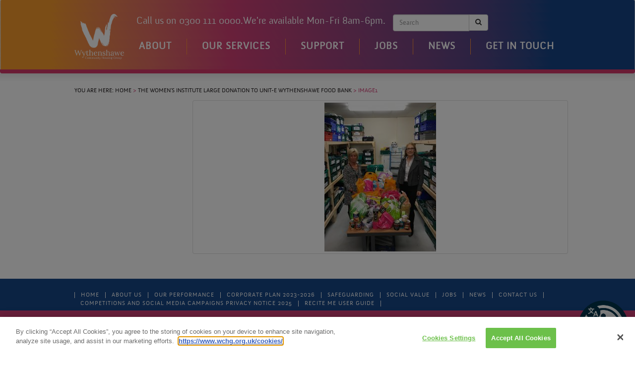

--- FILE ---
content_type: text/html; charset=UTF-8
request_url: https://www.wchg.org.uk/the-womens-institute-large-donation-to-unit-e-wythenshawe-food-bank/image1/
body_size: 21333
content:

<!DOCTYPE html>
<html class="no-js" lang="en-GB">
<head>
  <meta charset="utf-8">
  <meta http-equiv="X-UA-Compatible" content="IE=edge">
  <title>image1 - WCHG</title>
  <meta name="viewport" content="width=device-width, initial-scale=1">

<!-- Start WP Head -->
  <meta name='robots' content='index, follow, max-image-preview:large, max-snippet:-1, max-video-preview:-1' />
	<style>img:is([sizes="auto" i], [sizes^="auto," i]) { contain-intrinsic-size: 3000px 1500px }</style>
	
	<!-- This site is optimized with the Yoast SEO plugin v26.8 - https://yoast.com/product/yoast-seo-wordpress/ -->
	<link rel="canonical" href="https://www.wchg.org.uk/the-womens-institute-large-donation-to-unit-e-wythenshawe-food-bank/image1/" />
	<meta property="og:locale" content="en_GB" />
	<meta property="og:type" content="article" />
	<meta property="og:title" content="image1 - WCHG" />
	<meta property="og:url" content="https://www.wchg.org.uk/the-womens-institute-large-donation-to-unit-e-wythenshawe-food-bank/image1/" />
	<meta property="og:site_name" content="WCHG" />
	<meta property="og:image" content="https://www.wchg.org.uk/the-womens-institute-large-donation-to-unit-e-wythenshawe-food-bank/image1" />
	<meta property="og:image:width" content="1500" />
	<meta property="og:image:height" content="2000" />
	<meta property="og:image:type" content="image/jpeg" />
	<meta name="twitter:card" content="summary_large_image" />
	<script type="application/ld+json" class="yoast-schema-graph">{"@context":"https://schema.org","@graph":[{"@type":"WebPage","@id":"https://www.wchg.org.uk/the-womens-institute-large-donation-to-unit-e-wythenshawe-food-bank/image1/","url":"https://www.wchg.org.uk/the-womens-institute-large-donation-to-unit-e-wythenshawe-food-bank/image1/","name":"image1 - WCHG","isPartOf":{"@id":"https://www.wchg.org.uk/#website"},"primaryImageOfPage":{"@id":"https://www.wchg.org.uk/the-womens-institute-large-donation-to-unit-e-wythenshawe-food-bank/image1/#primaryimage"},"image":{"@id":"https://www.wchg.org.uk/the-womens-institute-large-donation-to-unit-e-wythenshawe-food-bank/image1/#primaryimage"},"thumbnailUrl":"https://www.wchg.org.uk/wp-content/uploads/image1.jpg","datePublished":"2018-03-05T15:55:07+00:00","breadcrumb":{"@id":"https://www.wchg.org.uk/the-womens-institute-large-donation-to-unit-e-wythenshawe-food-bank/image1/#breadcrumb"},"inLanguage":"en-GB","potentialAction":[{"@type":"ReadAction","target":["https://www.wchg.org.uk/the-womens-institute-large-donation-to-unit-e-wythenshawe-food-bank/image1/"]}]},{"@type":"ImageObject","inLanguage":"en-GB","@id":"https://www.wchg.org.uk/the-womens-institute-large-donation-to-unit-e-wythenshawe-food-bank/image1/#primaryimage","url":"https://www.wchg.org.uk/wp-content/uploads/image1.jpg","contentUrl":"https://www.wchg.org.uk/wp-content/uploads/image1.jpg","width":1500,"height":2000},{"@type":"BreadcrumbList","@id":"https://www.wchg.org.uk/the-womens-institute-large-donation-to-unit-e-wythenshawe-food-bank/image1/#breadcrumb","itemListElement":[{"@type":"ListItem","position":1,"name":"Home","item":"https://www.wchg.org.uk/"},{"@type":"ListItem","position":2,"name":"The Women&#8217;s Institute Large Donation to Unit-E Wythenshawe Food Bank","item":"https://www.wchg.org.uk/the-womens-institute-large-donation-to-unit-e-wythenshawe-food-bank/"},{"@type":"ListItem","position":3,"name":"image1"}]},{"@type":"WebSite","@id":"https://www.wchg.org.uk/#website","url":"https://www.wchg.org.uk/","name":"WCHG","description":"Wythenshawe Community Housing Group","potentialAction":[{"@type":"SearchAction","target":{"@type":"EntryPoint","urlTemplate":"https://www.wchg.org.uk/?s={search_term_string}"},"query-input":{"@type":"PropertyValueSpecification","valueRequired":true,"valueName":"search_term_string"}}],"inLanguage":"en-GB"}]}</script>
	<!-- / Yoast SEO plugin. -->


<link rel='dns-prefetch' href='//ajax.googleapis.com' />
<link rel='dns-prefetch' href='//translate.google.com' />
<script type="text/javascript">
/* <![CDATA[ */
window._wpemojiSettings = {"baseUrl":"https:\/\/s.w.org\/images\/core\/emoji\/16.0.1\/72x72\/","ext":".png","svgUrl":"https:\/\/s.w.org\/images\/core\/emoji\/16.0.1\/svg\/","svgExt":".svg","source":{"concatemoji":"\/wp-includes\/js\/wp-emoji-release.min.js?ver=6.8.3"}};
/*! This file is auto-generated */
!function(s,n){var o,i,e;function c(e){try{var t={supportTests:e,timestamp:(new Date).valueOf()};sessionStorage.setItem(o,JSON.stringify(t))}catch(e){}}function p(e,t,n){e.clearRect(0,0,e.canvas.width,e.canvas.height),e.fillText(t,0,0);var t=new Uint32Array(e.getImageData(0,0,e.canvas.width,e.canvas.height).data),a=(e.clearRect(0,0,e.canvas.width,e.canvas.height),e.fillText(n,0,0),new Uint32Array(e.getImageData(0,0,e.canvas.width,e.canvas.height).data));return t.every(function(e,t){return e===a[t]})}function u(e,t){e.clearRect(0,0,e.canvas.width,e.canvas.height),e.fillText(t,0,0);for(var n=e.getImageData(16,16,1,1),a=0;a<n.data.length;a++)if(0!==n.data[a])return!1;return!0}function f(e,t,n,a){switch(t){case"flag":return n(e,"\ud83c\udff3\ufe0f\u200d\u26a7\ufe0f","\ud83c\udff3\ufe0f\u200b\u26a7\ufe0f")?!1:!n(e,"\ud83c\udde8\ud83c\uddf6","\ud83c\udde8\u200b\ud83c\uddf6")&&!n(e,"\ud83c\udff4\udb40\udc67\udb40\udc62\udb40\udc65\udb40\udc6e\udb40\udc67\udb40\udc7f","\ud83c\udff4\u200b\udb40\udc67\u200b\udb40\udc62\u200b\udb40\udc65\u200b\udb40\udc6e\u200b\udb40\udc67\u200b\udb40\udc7f");case"emoji":return!a(e,"\ud83e\udedf")}return!1}function g(e,t,n,a){var r="undefined"!=typeof WorkerGlobalScope&&self instanceof WorkerGlobalScope?new OffscreenCanvas(300,150):s.createElement("canvas"),o=r.getContext("2d",{willReadFrequently:!0}),i=(o.textBaseline="top",o.font="600 32px Arial",{});return e.forEach(function(e){i[e]=t(o,e,n,a)}),i}function t(e){var t=s.createElement("script");t.src=e,t.defer=!0,s.head.appendChild(t)}"undefined"!=typeof Promise&&(o="wpEmojiSettingsSupports",i=["flag","emoji"],n.supports={everything:!0,everythingExceptFlag:!0},e=new Promise(function(e){s.addEventListener("DOMContentLoaded",e,{once:!0})}),new Promise(function(t){var n=function(){try{var e=JSON.parse(sessionStorage.getItem(o));if("object"==typeof e&&"number"==typeof e.timestamp&&(new Date).valueOf()<e.timestamp+604800&&"object"==typeof e.supportTests)return e.supportTests}catch(e){}return null}();if(!n){if("undefined"!=typeof Worker&&"undefined"!=typeof OffscreenCanvas&&"undefined"!=typeof URL&&URL.createObjectURL&&"undefined"!=typeof Blob)try{var e="postMessage("+g.toString()+"("+[JSON.stringify(i),f.toString(),p.toString(),u.toString()].join(",")+"));",a=new Blob([e],{type:"text/javascript"}),r=new Worker(URL.createObjectURL(a),{name:"wpTestEmojiSupports"});return void(r.onmessage=function(e){c(n=e.data),r.terminate(),t(n)})}catch(e){}c(n=g(i,f,p,u))}t(n)}).then(function(e){for(var t in e)n.supports[t]=e[t],n.supports.everything=n.supports.everything&&n.supports[t],"flag"!==t&&(n.supports.everythingExceptFlag=n.supports.everythingExceptFlag&&n.supports[t]);n.supports.everythingExceptFlag=n.supports.everythingExceptFlag&&!n.supports.flag,n.DOMReady=!1,n.readyCallback=function(){n.DOMReady=!0}}).then(function(){return e}).then(function(){var e;n.supports.everything||(n.readyCallback(),(e=n.source||{}).concatemoji?t(e.concatemoji):e.wpemoji&&e.twemoji&&(t(e.twemoji),t(e.wpemoji)))}))}((window,document),window._wpemojiSettings);
/* ]]> */
</script>
<link rel='stylesheet' id='creative-bridge-wp-news-ticker-style-css' href='/wp-content/plugins/creative-bridge-wp-news-ticker/css/ticker-style.css?ver=6.8.3' type='text/css' media='all' />
<style id='wp-emoji-styles-inline-css' type='text/css'>

	img.wp-smiley, img.emoji {
		display: inline !important;
		border: none !important;
		box-shadow: none !important;
		height: 1em !important;
		width: 1em !important;
		margin: 0 0.07em !important;
		vertical-align: -0.1em !important;
		background: none !important;
		padding: 0 !important;
	}
</style>
<link rel='stylesheet' id='wp-block-library-css' href='/wp-includes/css/dist/block-library/style.min.css?ver=6.8.3' type='text/css' media='all' />
<style id='classic-theme-styles-inline-css' type='text/css'>
/*! This file is auto-generated */
.wp-block-button__link{color:#fff;background-color:#32373c;border-radius:9999px;box-shadow:none;text-decoration:none;padding:calc(.667em + 2px) calc(1.333em + 2px);font-size:1.125em}.wp-block-file__button{background:#32373c;color:#fff;text-decoration:none}
</style>
<style id='global-styles-inline-css' type='text/css'>
:root{--wp--preset--aspect-ratio--square: 1;--wp--preset--aspect-ratio--4-3: 4/3;--wp--preset--aspect-ratio--3-4: 3/4;--wp--preset--aspect-ratio--3-2: 3/2;--wp--preset--aspect-ratio--2-3: 2/3;--wp--preset--aspect-ratio--16-9: 16/9;--wp--preset--aspect-ratio--9-16: 9/16;--wp--preset--color--black: #000000;--wp--preset--color--cyan-bluish-gray: #abb8c3;--wp--preset--color--white: #ffffff;--wp--preset--color--pale-pink: #f78da7;--wp--preset--color--vivid-red: #cf2e2e;--wp--preset--color--luminous-vivid-orange: #ff6900;--wp--preset--color--luminous-vivid-amber: #fcb900;--wp--preset--color--light-green-cyan: #7bdcb5;--wp--preset--color--vivid-green-cyan: #00d084;--wp--preset--color--pale-cyan-blue: #8ed1fc;--wp--preset--color--vivid-cyan-blue: #0693e3;--wp--preset--color--vivid-purple: #9b51e0;--wp--preset--gradient--vivid-cyan-blue-to-vivid-purple: linear-gradient(135deg,rgba(6,147,227,1) 0%,rgb(155,81,224) 100%);--wp--preset--gradient--light-green-cyan-to-vivid-green-cyan: linear-gradient(135deg,rgb(122,220,180) 0%,rgb(0,208,130) 100%);--wp--preset--gradient--luminous-vivid-amber-to-luminous-vivid-orange: linear-gradient(135deg,rgba(252,185,0,1) 0%,rgba(255,105,0,1) 100%);--wp--preset--gradient--luminous-vivid-orange-to-vivid-red: linear-gradient(135deg,rgba(255,105,0,1) 0%,rgb(207,46,46) 100%);--wp--preset--gradient--very-light-gray-to-cyan-bluish-gray: linear-gradient(135deg,rgb(238,238,238) 0%,rgb(169,184,195) 100%);--wp--preset--gradient--cool-to-warm-spectrum: linear-gradient(135deg,rgb(74,234,220) 0%,rgb(151,120,209) 20%,rgb(207,42,186) 40%,rgb(238,44,130) 60%,rgb(251,105,98) 80%,rgb(254,248,76) 100%);--wp--preset--gradient--blush-light-purple: linear-gradient(135deg,rgb(255,206,236) 0%,rgb(152,150,240) 100%);--wp--preset--gradient--blush-bordeaux: linear-gradient(135deg,rgb(254,205,165) 0%,rgb(254,45,45) 50%,rgb(107,0,62) 100%);--wp--preset--gradient--luminous-dusk: linear-gradient(135deg,rgb(255,203,112) 0%,rgb(199,81,192) 50%,rgb(65,88,208) 100%);--wp--preset--gradient--pale-ocean: linear-gradient(135deg,rgb(255,245,203) 0%,rgb(182,227,212) 50%,rgb(51,167,181) 100%);--wp--preset--gradient--electric-grass: linear-gradient(135deg,rgb(202,248,128) 0%,rgb(113,206,126) 100%);--wp--preset--gradient--midnight: linear-gradient(135deg,rgb(2,3,129) 0%,rgb(40,116,252) 100%);--wp--preset--font-size--small: 13px;--wp--preset--font-size--medium: 20px;--wp--preset--font-size--large: 36px;--wp--preset--font-size--x-large: 42px;--wp--preset--spacing--20: 0.44rem;--wp--preset--spacing--30: 0.67rem;--wp--preset--spacing--40: 1rem;--wp--preset--spacing--50: 1.5rem;--wp--preset--spacing--60: 2.25rem;--wp--preset--spacing--70: 3.38rem;--wp--preset--spacing--80: 5.06rem;--wp--preset--shadow--natural: 6px 6px 9px rgba(0, 0, 0, 0.2);--wp--preset--shadow--deep: 12px 12px 50px rgba(0, 0, 0, 0.4);--wp--preset--shadow--sharp: 6px 6px 0px rgba(0, 0, 0, 0.2);--wp--preset--shadow--outlined: 6px 6px 0px -3px rgba(255, 255, 255, 1), 6px 6px rgba(0, 0, 0, 1);--wp--preset--shadow--crisp: 6px 6px 0px rgba(0, 0, 0, 1);}:where(.is-layout-flex){gap: 0.5em;}:where(.is-layout-grid){gap: 0.5em;}body .is-layout-flex{display: flex;}.is-layout-flex{flex-wrap: wrap;align-items: center;}.is-layout-flex > :is(*, div){margin: 0;}body .is-layout-grid{display: grid;}.is-layout-grid > :is(*, div){margin: 0;}:where(.wp-block-columns.is-layout-flex){gap: 2em;}:where(.wp-block-columns.is-layout-grid){gap: 2em;}:where(.wp-block-post-template.is-layout-flex){gap: 1.25em;}:where(.wp-block-post-template.is-layout-grid){gap: 1.25em;}.has-black-color{color: var(--wp--preset--color--black) !important;}.has-cyan-bluish-gray-color{color: var(--wp--preset--color--cyan-bluish-gray) !important;}.has-white-color{color: var(--wp--preset--color--white) !important;}.has-pale-pink-color{color: var(--wp--preset--color--pale-pink) !important;}.has-vivid-red-color{color: var(--wp--preset--color--vivid-red) !important;}.has-luminous-vivid-orange-color{color: var(--wp--preset--color--luminous-vivid-orange) !important;}.has-luminous-vivid-amber-color{color: var(--wp--preset--color--luminous-vivid-amber) !important;}.has-light-green-cyan-color{color: var(--wp--preset--color--light-green-cyan) !important;}.has-vivid-green-cyan-color{color: var(--wp--preset--color--vivid-green-cyan) !important;}.has-pale-cyan-blue-color{color: var(--wp--preset--color--pale-cyan-blue) !important;}.has-vivid-cyan-blue-color{color: var(--wp--preset--color--vivid-cyan-blue) !important;}.has-vivid-purple-color{color: var(--wp--preset--color--vivid-purple) !important;}.has-black-background-color{background-color: var(--wp--preset--color--black) !important;}.has-cyan-bluish-gray-background-color{background-color: var(--wp--preset--color--cyan-bluish-gray) !important;}.has-white-background-color{background-color: var(--wp--preset--color--white) !important;}.has-pale-pink-background-color{background-color: var(--wp--preset--color--pale-pink) !important;}.has-vivid-red-background-color{background-color: var(--wp--preset--color--vivid-red) !important;}.has-luminous-vivid-orange-background-color{background-color: var(--wp--preset--color--luminous-vivid-orange) !important;}.has-luminous-vivid-amber-background-color{background-color: var(--wp--preset--color--luminous-vivid-amber) !important;}.has-light-green-cyan-background-color{background-color: var(--wp--preset--color--light-green-cyan) !important;}.has-vivid-green-cyan-background-color{background-color: var(--wp--preset--color--vivid-green-cyan) !important;}.has-pale-cyan-blue-background-color{background-color: var(--wp--preset--color--pale-cyan-blue) !important;}.has-vivid-cyan-blue-background-color{background-color: var(--wp--preset--color--vivid-cyan-blue) !important;}.has-vivid-purple-background-color{background-color: var(--wp--preset--color--vivid-purple) !important;}.has-black-border-color{border-color: var(--wp--preset--color--black) !important;}.has-cyan-bluish-gray-border-color{border-color: var(--wp--preset--color--cyan-bluish-gray) !important;}.has-white-border-color{border-color: var(--wp--preset--color--white) !important;}.has-pale-pink-border-color{border-color: var(--wp--preset--color--pale-pink) !important;}.has-vivid-red-border-color{border-color: var(--wp--preset--color--vivid-red) !important;}.has-luminous-vivid-orange-border-color{border-color: var(--wp--preset--color--luminous-vivid-orange) !important;}.has-luminous-vivid-amber-border-color{border-color: var(--wp--preset--color--luminous-vivid-amber) !important;}.has-light-green-cyan-border-color{border-color: var(--wp--preset--color--light-green-cyan) !important;}.has-vivid-green-cyan-border-color{border-color: var(--wp--preset--color--vivid-green-cyan) !important;}.has-pale-cyan-blue-border-color{border-color: var(--wp--preset--color--pale-cyan-blue) !important;}.has-vivid-cyan-blue-border-color{border-color: var(--wp--preset--color--vivid-cyan-blue) !important;}.has-vivid-purple-border-color{border-color: var(--wp--preset--color--vivid-purple) !important;}.has-vivid-cyan-blue-to-vivid-purple-gradient-background{background: var(--wp--preset--gradient--vivid-cyan-blue-to-vivid-purple) !important;}.has-light-green-cyan-to-vivid-green-cyan-gradient-background{background: var(--wp--preset--gradient--light-green-cyan-to-vivid-green-cyan) !important;}.has-luminous-vivid-amber-to-luminous-vivid-orange-gradient-background{background: var(--wp--preset--gradient--luminous-vivid-amber-to-luminous-vivid-orange) !important;}.has-luminous-vivid-orange-to-vivid-red-gradient-background{background: var(--wp--preset--gradient--luminous-vivid-orange-to-vivid-red) !important;}.has-very-light-gray-to-cyan-bluish-gray-gradient-background{background: var(--wp--preset--gradient--very-light-gray-to-cyan-bluish-gray) !important;}.has-cool-to-warm-spectrum-gradient-background{background: var(--wp--preset--gradient--cool-to-warm-spectrum) !important;}.has-blush-light-purple-gradient-background{background: var(--wp--preset--gradient--blush-light-purple) !important;}.has-blush-bordeaux-gradient-background{background: var(--wp--preset--gradient--blush-bordeaux) !important;}.has-luminous-dusk-gradient-background{background: var(--wp--preset--gradient--luminous-dusk) !important;}.has-pale-ocean-gradient-background{background: var(--wp--preset--gradient--pale-ocean) !important;}.has-electric-grass-gradient-background{background: var(--wp--preset--gradient--electric-grass) !important;}.has-midnight-gradient-background{background: var(--wp--preset--gradient--midnight) !important;}.has-small-font-size{font-size: var(--wp--preset--font-size--small) !important;}.has-medium-font-size{font-size: var(--wp--preset--font-size--medium) !important;}.has-large-font-size{font-size: var(--wp--preset--font-size--large) !important;}.has-x-large-font-size{font-size: var(--wp--preset--font-size--x-large) !important;}
:where(.wp-block-post-template.is-layout-flex){gap: 1.25em;}:where(.wp-block-post-template.is-layout-grid){gap: 1.25em;}
:where(.wp-block-columns.is-layout-flex){gap: 2em;}:where(.wp-block-columns.is-layout-grid){gap: 2em;}
:root :where(.wp-block-pullquote){font-size: 1.5em;line-height: 1.6;}
</style>
<link rel='stylesheet' id='collapsed-archives-style-css' href='/wp-content/plugins/collapsed-archives/style.css?ver=6.8.3' type='text/css' media='all' />
<link rel='stylesheet' id='google-language-translator-css' href='/wp-content/plugins/google-language-translator/css/style.css?ver=6.0.20' type='text/css' media='' />
<link rel='stylesheet' id='rs-plugin-settings-css' href='/wp-content/plugins/revslider/public/assets/css/rs6.css?ver=6.4.3' type='text/css' media='all' />
<style id='rs-plugin-settings-inline-css' type='text/css'>
#rs-demo-id {}
</style>
<link rel='stylesheet' id='dflip-style-css' href='/wp-content/plugins/3d-flipbook-dflip-lite/assets/css/dflip.min.css?ver=2.4.20' type='text/css' media='all' />
<link rel='stylesheet' id='wp-pagenavi-css' href='/wp-content/plugins/wp-pagenavi/pagenavi-css.css?ver=2.70' type='text/css' media='all' />
<link rel='stylesheet' id='2021-css' href='/wp-content/themes/wchg/assets/css/2021.css?ver=1614098209' type='text/css' media='all' />
<link rel='stylesheet' id='roots_main-css' href='/wp-content/themes/wchg/assets/css/switcher.php?default=app.css&#038;ver=6.8.3' type='text/css' media='all' />
<link rel='stylesheet' id='custom-css' href='/wp-content/themes/wchg-child/css/custom.css?ver=1732554989' type='text/css' media='all' />
<link rel='stylesheet' id='ws-plugin--s2member-css' href='/wp-content/plugins/s2member/s2member-o.php?ws_plugin__s2member_css=1&#038;qcABC=1&#038;ver=260101-475214965' type='text/css' media='all' />
<script>var jquery_placeholder_url = 'https://www.wchg.org.uk/wp-content/plugins/gravity-forms-placeholders/jquery.placeholder-1.0.1.js';</script><script type="text/javascript" src="//ajax.googleapis.com/ajax/libs/jquery/1.10.2/jquery.min.js" id="jquery-js"></script>
<script>window.jQuery || document.write('<script src="https://www.wchg.org.uk/wp-content/themes/wchg/assets/js/vendor/jquery-1.10.2.min.js"><\/script>')</script>
<script type="text/javascript" src="/wp-content/plugins/creative-bridge-wp-news-ticker/js/jquery.ticker.js?ver=6.8.3" id="creative-bridge-wp-news-ticker-jQuery-js"></script>
<script type="text/javascript" src="/wp-content/plugins/revslider/public/assets/js/rbtools.min.js?ver=6.4.3" id="tp-tools-js"></script>
<script type="text/javascript" src="/wp-content/plugins/revslider/public/assets/js/rs6.min.js?ver=6.4.3" id="revmin-js"></script>
<script type="text/javascript" src="/wp-content/themes/wchg/assets/js/vendor/modernizr-2.7.0.min.js" id="modernizr-js"></script>
<script type="text/javascript" src="/wp-content/plugins/gravity-forms-placeholders/gf.placeholders.js?ver=1.0" id="_gf_placeholders-js"></script>
<link rel="https://api.w.org/" href="https://www.wchg.org.uk/wp-json/" /><link rel="alternate" title="JSON" type="application/json" href="https://www.wchg.org.uk/wp-json/wp/v2/media/7493" /><link rel="alternate" title="oEmbed (JSON)" type="application/json+oembed" href="https://www.wchg.org.uk/wp-json/oembed/1.0/embed?url=https%3A%2F%2Fwww.wchg.org.uk%2Fthe-womens-institute-large-donation-to-unit-e-wythenshawe-food-bank%2Fimage1%2F" />
<link rel="alternate" title="oEmbed (XML)" type="text/xml+oembed" href="https://www.wchg.org.uk/wp-json/oembed/1.0/embed?url=https%3A%2F%2Fwww.wchg.org.uk%2Fthe-womens-institute-large-donation-to-unit-e-wythenshawe-food-bank%2Fimage1%2F&#038;format=xml" />
<style>#google_language_translator a{display:none!important;}div.skiptranslate.goog-te-gadget{display:inline!important;}.goog-te-gadget{color:transparent!important;}.goog-te-gadget{font-size:0px!important;}.goog-branding{display:none;}.goog-tooltip{display: none!important;}.goog-tooltip:hover{display: none!important;}.goog-text-highlight{background-color:transparent!important;border:none!important;box-shadow:none!important;}#google_language_translator select.goog-te-combo{color:#32373c;}#flags{display:none;}div.skiptranslate{display:none!important;}body{top:0px!important;}#goog-gt-{display:none!important;}font font{background-color:transparent!important;box-shadow:none!important;position:initial!important;}#glt-translate-trigger{left:20px;right:auto;}#glt-translate-trigger > span{color:#ffffff;}#glt-translate-trigger{background:#f89406;}</style><!-- OneTrust Cookies Consent Notice start -->
<script src="https://cdn.cookielaw.org/scripttemplates/otSDKStub.js"  type="text/javascript" charset="UTF-8" data-domain-script="caec29db-caaa-4b52-8407-6dea950881ed"></script>
<script type="text/javascript">
function OptanonWrapper() { }
</script>
<!-- OneTrust Cookies Consent Notice end -->		<script type="text/javascript">
				(function(c,l,a,r,i,t,y){
					c[a]=c[a]||function(){(c[a].q=c[a].q||[]).push(arguments)};t=l.createElement(r);t.async=1;
					t.src="https://www.clarity.ms/tag/"+i+"?ref=wordpress";y=l.getElementsByTagName(r)[0];y.parentNode.insertBefore(t,y);
				})(window, document, "clarity", "script", "q52kq1spol");
		</script>
		<noscript><style>.lazyload[data-src]{display:none !important;}</style></noscript><style>.lazyload{background-image:none !important;}.lazyload:before{background-image:none !important;}</style><meta name="generator" content="Powered by Slider Revolution 6.4.3 - responsive, Mobile-Friendly Slider Plugin for WordPress with comfortable drag and drop interface." />
<link rel="icon" href="https://www.wchg.org.uk/wp-content/uploads/cropped-W-Favicon-32x32.png" sizes="32x32" />
<link rel="icon" href="https://www.wchg.org.uk/wp-content/uploads/cropped-W-Favicon-192x192.png" sizes="192x192" />
<link rel="apple-touch-icon" href="https://www.wchg.org.uk/wp-content/uploads/cropped-W-Favicon-180x180.png" />
<meta name="msapplication-TileImage" content="https://www.wchg.org.uk/wp-content/uploads/cropped-W-Favicon-270x270.png" />
<script type="text/javascript">function setREVStartSize(e){
			//window.requestAnimationFrame(function() {				 
				window.RSIW = window.RSIW===undefined ? window.innerWidth : window.RSIW;	
				window.RSIH = window.RSIH===undefined ? window.innerHeight : window.RSIH;	
				try {								
					var pw = document.getElementById(e.c).parentNode.offsetWidth,
						newh;
					pw = pw===0 || isNaN(pw) ? window.RSIW : pw;
					e.tabw = e.tabw===undefined ? 0 : parseInt(e.tabw);
					e.thumbw = e.thumbw===undefined ? 0 : parseInt(e.thumbw);
					e.tabh = e.tabh===undefined ? 0 : parseInt(e.tabh);
					e.thumbh = e.thumbh===undefined ? 0 : parseInt(e.thumbh);
					e.tabhide = e.tabhide===undefined ? 0 : parseInt(e.tabhide);
					e.thumbhide = e.thumbhide===undefined ? 0 : parseInt(e.thumbhide);
					e.mh = e.mh===undefined || e.mh=="" || e.mh==="auto" ? 0 : parseInt(e.mh,0);		
					if(e.layout==="fullscreen" || e.l==="fullscreen") 						
						newh = Math.max(e.mh,window.RSIH);					
					else{					
						e.gw = Array.isArray(e.gw) ? e.gw : [e.gw];
						for (var i in e.rl) if (e.gw[i]===undefined || e.gw[i]===0) e.gw[i] = e.gw[i-1];					
						e.gh = e.el===undefined || e.el==="" || (Array.isArray(e.el) && e.el.length==0)? e.gh : e.el;
						e.gh = Array.isArray(e.gh) ? e.gh : [e.gh];
						for (var i in e.rl) if (e.gh[i]===undefined || e.gh[i]===0) e.gh[i] = e.gh[i-1];
											
						var nl = new Array(e.rl.length),
							ix = 0,						
							sl;					
						e.tabw = e.tabhide>=pw ? 0 : e.tabw;
						e.thumbw = e.thumbhide>=pw ? 0 : e.thumbw;
						e.tabh = e.tabhide>=pw ? 0 : e.tabh;
						e.thumbh = e.thumbhide>=pw ? 0 : e.thumbh;					
						for (var i in e.rl) nl[i] = e.rl[i]<window.RSIW ? 0 : e.rl[i];
						sl = nl[0];									
						for (var i in nl) if (sl>nl[i] && nl[i]>0) { sl = nl[i]; ix=i;}															
						var m = pw>(e.gw[ix]+e.tabw+e.thumbw) ? 1 : (pw-(e.tabw+e.thumbw)) / (e.gw[ix]);					
						newh =  (e.gh[ix] * m) + (e.tabh + e.thumbh);
					}				
					if(window.rs_init_css===undefined) window.rs_init_css = document.head.appendChild(document.createElement("style"));					
					document.getElementById(e.c).height = newh+"px";
					window.rs_init_css.innerHTML += "#"+e.c+"_wrapper { height: "+newh+"px }";				
				} catch(e){
					console.log("Failure at Presize of Slider:" + e)
				}					   
			//});
		  };</script>
		<style type="text/css" id="wp-custom-css">
			.bottomcopy {
    margin-top: 0px;
}
.col-12.home_twitt {
    text-align: center;
}
.error {
        color: red;
    }		</style>
		  <!-- End WP Head -->
  
  <style type="text/css">
#menufication-nav li.menufication-active-class > a, #menufication-non-css3-nav li.menufication-active-class > a {
  color: #008752 !important;}
.screen-reader-text {clip: rect(1px, 1px, 1px, 1px);position: absolute !important;height: 1px;width: 1px;overflow: hidden;}
</style>
  
  <style>
.wpgmza_map {margin: 0 !important}
.screen-reader-text {
    clip: rect(1px, 1px, 1px, 1px);
    position: absolute !important;
    height: 1px;
    width: 1px;
    overflow: hidden;
}

#__ba_panel {
    width: 1px !important;
    height: 1px !important;
}



div#__ba_floatingLaunch {
    top: 57px;
}

.col-sm-4.blogsect {
    min-height: 250px;
}
</style>

  <link rel="alternate" type="application/rss+xml" title="WCHG Feed" href="https://www.wchg.org.uk/feed/">
 <!-- Global site tag (gtag.js) - Google Analytics -->

<script async src="https://www.googletagmanager.com/gtag/js?id=G-C2GLM5YLE4"></script>

<script>

  window.dataLayer = window.dataLayer || [];

  function gtag(){dataLayer.push(arguments);}

  gtag('js', new Date());

 

  gtag('config', 'G-C2GLM5YLE4');

</script> 
	<div id="fb-root"></div>
<script async defer crossorigin="anonymous" src="https://connect.facebook.net/en_GB/sdk.js#xfbml=1&version=v17.0" nonce="xOZxpVEr"></script>
	<!-- OneTrust Cookies Consent Notice start for wchg.org.uk -->
 
<script src="https://cdn.cookielaw.org/scripttemplates/otSDKStub.js"  type="text/javascript" charset="UTF-8" data-domain-script="caec29db-caaa-4b52-8407-6dea950881ed" ></script>
<script type="text/javascript">
function OptanonWrapper() { }
</script>
<!-- OneTrust Cookies Consent Notice end for wchg.org.uk -->


</head>
 



<body class="attachment wp-singular attachment-template-default attachmentid-7493 attachment-jpeg wp-theme-wchg wp-child-theme-wchg-child image1 chrome osx" att="0">

  <!--[if lt IE 8]>
    <div class="alert alert-warning">
      You are using an <strong>outdated</strong> browser. Please <a href="http://browsehappy.com/">upgrade your browser</a> to improve your experience.    </div>
  <![endif]-->
  
  

  <div class="clear"></div>

<header class="banner navbar navbar-default" role="banner">
  <div class="container">
  <div class="container-inner">
  <div class="logo">
      <a class="brand" href="https://www.wchg.org.uk/"><img src="[data-uri]" alt="WCHG"  height="170" width="184" data-src="/wp-content/uploads/Wyth-Logo-2021_White.png" decoding="async" class="lazyload" data-eio-rwidth="2146" data-eio-rheight="1969" /><noscript><img src="/wp-content/uploads/Wyth-Logo-2021_White.png" alt="WCHG"  height="170" width="184" data-eio="l" /></noscript></a>
    </div>
  
    <div class="navbar-header">
      <button type="button" class="navbar-toggle" data-toggle="collapse" data-target=".navbar-collapse">
        <span class="sr-only">Toggle navigation</span>
        <span class="icon-bar"></span>
        <span class="icon-bar"></span>
        <span class="icon-bar"></span>
      </button>
        </div>
       <div>
<div class="mobile_header_stuff" style=";color:white !important;text-align:center;margin:0 auto;font-size: 20px;    margin-bottom: 15px !important;    margin-left:25px;">
			<div class="header_sentence" style="color:white !important;">
			Call us on 0300 111 0000.	
	</div> <div class="header_sentence">
	We're available Mon-Fri 8am-6pm.
	</div>&nbsp;&nbsp;&nbsp; <form role="search" method="get" class="search-form form-inline" action="https://www.wchg.org.uk/">
  <div class="input-group">
    <input type="search" value="" name="s" class="search-field form-control" placeholder="Search">
    <label class="hide">Search for:</label>
    <span class="input-group-btn">
      <button type="submit" class="search-submit btn btn-default"><i class="fa fa-search"></i></button>
    </span>
  </div>
</form>
		</div>
		   <div>
    <nav class="collapse navbar-collapse" role="navigation" style="display: block !important; width:100%;">
		
	


      <ul id="menu-primary-navigation" class="nav navbar-nav"><li class="dropdown menu-about"><a class="dropdown-toggle" href="https://www.wchg.org.uk/about-us/">About <b class="caret"></b></a>
<ul class="dropdown-menu">
	<li class="menu-our-purpose-principles"><a href="https://www.wchg.org.uk/about-us/our-purpose-principles/">Our Purpose &#038; Principles</a></li>
	<li class="menu-our-performance"><a href="https://www.wchg.org.uk/about-us/our-performance/">Our Performance</a></li>
	<li class="menu-our-policies-and-strategies"><a href="https://www.wchg.org.uk/about-us/wchg-policies-and-strategies/">Our Policies and Strategies</a></li>
	<li class="menu-value-for-money-strategy"><a href="https://www.wchg.org.uk/about-us/vfm-strategy/">Value for Money Strategy</a></li>
	<li class="menu-slavery-human-trafficking-statement-2025"><a href="https://www.wchg.org.uk/about-us/slavery-human-trafficking-statement/">Slavery &#038; Human Trafficking Statement 2025</a></li>
	<li class="menu-our-executive-team"><a href="https://www.wchg.org.uk/about-us/meet-team/">Our Executive Team</a></li>
	<li class="menu-our-board-and-governance"><a href="https://www.wchg.org.uk/about-us/wchg-board-governance/">Our Board and Governance</a></li>
	<li class="menu-awards"><a href="https://www.wchg.org.uk/about-us/awards/">Awards</a></li>
	<li class="menu-accreditations"><a href="https://www.wchg.org.uk/about-us/accreditations/">Accreditations</a></li>
	<li class="menu-our-partners"><a href="https://www.wchg.org.uk/about-us/partnerships/">Our Partners</a></li>
	<li class="menu-social-value"><a href="https://www.wchg.org.uk/about-us/social-impact/">Social Value</a></li>
	<li class="menu-supplying-to-us"><a href="https://www.wchg.org.uk/about-us/supplying-to-wchg/">Supplying to Us</a></li>
	<li class="menu-financial-statements"><a href="https://www.wchg.org.uk/about-us/financial-statements/">Financial Statements</a></li>
	<li class="menu-developments"><a href="https://www.wchg.org.uk/about-us/developments/">Developments</a></li>
	<li class="menu-our-publications"><a href="https://www.wchg.org.uk/our-publications/">Our Publications</a></li>
	<li class="menu-understanding-wythenshawe"><a href="https://www.wchg.org.uk/about-us/understanding-wythenshawe/">Understanding Wythenshawe</a></li>
	<li class="menu-wythenshawe-town-centre"><a href="https://www.wchg.org.uk/about-us/wythenshawe-town-centre/">Wythenshawe Town Centre</a></li>
</ul>
</li>
<li class="dropdown menu-our-services"><a class="dropdown-toggle" href="https://www.wchg.org.uk/our-services/">Our Services <b class="caret"></b></a>
<ul class="dropdown-menu">
	<li class="menu-building-and-fire-safety"><a href="https://www.wchg.org.uk/our-services/building-and-fire-safety/">Building and Fire Safety</a></li>
	<li class="menu-damp-and-mould"><a href="https://www.wchg.org.uk/our-services/damp-and-mould/">Damp and Mould</a></li>
	<li class="menu-high-rise-safety"><a href="https://www.wchg.org.uk/our-services/high-rise-safety/">High Rise Safety</a></li>
	<li class="menu-repairs-and-maintenance"><a href="https://www.wchg.org.uk/our-services/repair-maintenance/">Repairs and Maintenance</a></li>
	<li class="menu-your-rent"><a href="https://www.wchg.org.uk/our-services/your-rent/">Your Rent</a></li>
	<li class="menu-your-tenancy"><a href="https://www.wchg.org.uk/our-services/leaseholders-your-tenancy/">Your Tenancy</a></li>
	<li class="menu-your-property"><a href="https://www.wchg.org.uk/our-services/my-property/">Your Property</a></li>
	<li class="menu-applying-for-a-home"><a href="https://www.wchg.org.uk/our-services/applying-for-a-home/">Applying for a Home</a></li>
	<li class="menu-community-centres-in-wythenshawe"><a href="https://www.wchg.org.uk/our-services/community-centres-in-wythenshawe/">Community centres in Wythenshawe</a></li>
	<li class="menu-environmental-services"><a href="https://www.wchg.org.uk/our-services/environmental-services/">Environmental Services</a></li>
	<li class="menu-customer-and-community-safety"><a href="https://www.wchg.org.uk/our-services/community-safety/">Customer and Community Safety</a></li>
	<li class="menu-community-development-across-wythenshawe"><a href="https://www.wchg.org.uk/our-services/community-development-across-wythenshawe/">Community Development across Wythenshawe</a></li>
	<li class="menu-get-involved"><a href="https://www.wchg.org.uk/our-services/get-involved/">Get Involved</a></li>
	<li class="menu-young-people"><a href="https://www.wchg.org.uk/our-services/young-people/">Young People</a></li>
	<li class="menu-equality-diversity-and-inclusion"><a href="https://www.wchg.org.uk/our-services/equality-diversity-inclusion/">Equality, Diversity and Inclusion</a></li>
	<li class="menu-community-gardening-tool-hire"><a href="https://www.wchg.org.uk/our-services/community-garden-tool-hire/">Community Gardening Tool Hire</a></li>
</ul>
</li>
<li class="dropdown menu-support"><a class="dropdown-toggle" href="https://www.wchg.org.uk/customer-support/">Support <b class="caret"></b></a>
<ul class="dropdown-menu">
	<li class="menu-cost-of-living-support"><a href="https://www.wchg.org.uk/customer-support/cost-of-living-support/">Cost of Living Support</a></li>
	<li class="menu-help-to-get-into-work"><a href="https://www.wchg.org.uk/customer-support/employment-support/">Help to get into work</a></li>
	<li class="menu-living-well-goals-supporting-you-to-shape-your-future"><a href="https://www.wchg.org.uk/customer-support/living-well-goals/">Living Well Goals: Supporting you to shape your future</a></li>
	<li class="menu-support-to-succeed"><a href="https://www.wchg.org.uk/customer-support/support-to-succeed/">Support to Succeed</a></li>
	<li class="menu-motiv8"><a href="https://www.wchg.org.uk/customer-support/motiv8-greater-manchester/">Motiv8</a></li>
	<li class="menu-bills"><a href="https://www.wchg.org.uk/customer-support/bills/">Bills</a></li>
	<li class="menu-benefits-advice"><a href="https://www.wchg.org.uk/customer-support/benefits-advice/">Benefits Advice</a></li>
	<li class="menu-money-advice"><a href="https://www.wchg.org.uk/customer-support/money-advice/">Money Advice</a></li>
	<li class="menu-help-getting-online-at-home"><a href="https://www.wchg.org.uk/customer-support/get-online-at-home-in-wythenshawe/">Help Getting Online at Home</a></li>
	<li class="menu-living-well"><a href="https://www.wchg.org.uk/customer-support/living-well/">Living Well</a></li>
	<li class="menu-domestic-abuse"><a href="https://www.wchg.org.uk/our-services/community-safety/domestic-abuse/">Domestic Abuse</a></li>
</ul>
</li>
<li class="menu-jobs"><a href="https://www.wchg.org.uk/careers/">Jobs</a></li>
<li class="menu-news"><a href="https://www.wchg.org.uk/news/">News</a></li>
<li class="dropdown menu-get-in-touch"><a class="dropdown-toggle" href="https://www.wchg.org.uk/contact-us/">Get in touch <b class="caret"></b></a>
<ul class="dropdown-menu">
	<li class="menu-contact-us"><a href="https://www.wchg.org.uk/contact-us/">Contact Us</a></li>
	<li class="menu-get-involved"><a href="https://www.wchg.org.uk/our-services/get-involved/">Get Involved</a></li>
	<li class="menu-complaints-feedback-and-praise"><a href="https://www.wchg.org.uk/contact-us/complaints-feedback-praise/">Complaints, feedback and praise</a></li>
</ul>
</li>
</ul>			</nav>
		</div>
	  </div>
    <div id="open-mobile-menu" class="open-mobile-menu mobonly" style="display: none;text-align:center">
      <i class="fa fa-bars"></i> Menu
    </div>
    <div class="mobile-menu mobonly" style="display: none">
		<div class="menu_close" style='display:none;'>
			&#x2715
		</div>
		
       <ul id="menu-primary-navigation-1" class=""><li class="menu-about"><a href="https://www.wchg.org.uk/about-us/">About</a>
<ul class="sub-menu">
	<li class="menu-our-purpose-principles"><a href="https://www.wchg.org.uk/about-us/our-purpose-principles/">Our Purpose &#038; Principles</a></li>
	<li class="menu-our-performance"><a href="https://www.wchg.org.uk/about-us/our-performance/">Our Performance</a></li>
	<li class="menu-our-policies-and-strategies"><a href="https://www.wchg.org.uk/about-us/wchg-policies-and-strategies/">Our Policies and Strategies</a></li>
	<li class="menu-value-for-money-strategy"><a href="https://www.wchg.org.uk/about-us/vfm-strategy/">Value for Money Strategy</a></li>
	<li class="menu-slavery-human-trafficking-statement-2025"><a href="https://www.wchg.org.uk/about-us/slavery-human-trafficking-statement/">Slavery &#038; Human Trafficking Statement 2025</a></li>
	<li class="menu-our-executive-team"><a href="https://www.wchg.org.uk/about-us/meet-team/">Our Executive Team</a></li>
	<li class="menu-our-board-and-governance"><a href="https://www.wchg.org.uk/about-us/wchg-board-governance/">Our Board and Governance</a></li>
	<li class="menu-awards"><a href="https://www.wchg.org.uk/about-us/awards/">Awards</a></li>
	<li class="menu-accreditations"><a href="https://www.wchg.org.uk/about-us/accreditations/">Accreditations</a></li>
	<li class="menu-our-partners"><a href="https://www.wchg.org.uk/about-us/partnerships/">Our Partners</a></li>
	<li class="menu-social-value"><a href="https://www.wchg.org.uk/about-us/social-impact/">Social Value</a></li>
	<li class="menu-supplying-to-us"><a href="https://www.wchg.org.uk/about-us/supplying-to-wchg/">Supplying to Us</a></li>
	<li class="menu-financial-statements"><a href="https://www.wchg.org.uk/about-us/financial-statements/">Financial Statements</a></li>
	<li class="menu-developments"><a href="https://www.wchg.org.uk/about-us/developments/">Developments</a></li>
	<li class="menu-our-publications"><a href="https://www.wchg.org.uk/our-publications/">Our Publications</a></li>
	<li class="menu-understanding-wythenshawe"><a href="https://www.wchg.org.uk/about-us/understanding-wythenshawe/">Understanding Wythenshawe</a></li>
	<li class="menu-wythenshawe-town-centre"><a href="https://www.wchg.org.uk/about-us/wythenshawe-town-centre/">Wythenshawe Town Centre</a></li>
</ul>
</li>
<li class="menu-our-services"><a href="https://www.wchg.org.uk/our-services/">Our Services</a>
<ul class="sub-menu">
	<li class="menu-building-and-fire-safety"><a href="https://www.wchg.org.uk/our-services/building-and-fire-safety/">Building and Fire Safety</a></li>
	<li class="menu-damp-and-mould"><a href="https://www.wchg.org.uk/our-services/damp-and-mould/">Damp and Mould</a></li>
	<li class="menu-high-rise-safety"><a href="https://www.wchg.org.uk/our-services/high-rise-safety/">High Rise Safety</a></li>
	<li class="menu-repairs-and-maintenance"><a href="https://www.wchg.org.uk/our-services/repair-maintenance/">Repairs and Maintenance</a></li>
	<li class="menu-your-rent"><a href="https://www.wchg.org.uk/our-services/your-rent/">Your Rent</a></li>
	<li class="menu-your-tenancy"><a href="https://www.wchg.org.uk/our-services/leaseholders-your-tenancy/">Your Tenancy</a></li>
	<li class="menu-your-property"><a href="https://www.wchg.org.uk/our-services/my-property/">Your Property</a></li>
	<li class="menu-applying-for-a-home"><a href="https://www.wchg.org.uk/our-services/applying-for-a-home/">Applying for a Home</a></li>
	<li class="menu-community-centres-in-wythenshawe"><a href="https://www.wchg.org.uk/our-services/community-centres-in-wythenshawe/">Community centres in Wythenshawe</a></li>
	<li class="menu-environmental-services"><a href="https://www.wchg.org.uk/our-services/environmental-services/">Environmental Services</a></li>
	<li class="menu-customer-and-community-safety"><a href="https://www.wchg.org.uk/our-services/community-safety/">Customer and Community Safety</a></li>
	<li class="menu-community-development-across-wythenshawe"><a href="https://www.wchg.org.uk/our-services/community-development-across-wythenshawe/">Community Development across Wythenshawe</a></li>
	<li class="menu-get-involved"><a href="https://www.wchg.org.uk/our-services/get-involved/">Get Involved</a></li>
	<li class="menu-young-people"><a href="https://www.wchg.org.uk/our-services/young-people/">Young People</a></li>
	<li class="menu-equality-diversity-and-inclusion"><a href="https://www.wchg.org.uk/our-services/equality-diversity-inclusion/">Equality, Diversity and Inclusion</a></li>
	<li class="menu-community-gardening-tool-hire"><a href="https://www.wchg.org.uk/our-services/community-garden-tool-hire/">Community Gardening Tool Hire</a></li>
</ul>
</li>
<li class="menu-support"><a href="https://www.wchg.org.uk/customer-support/">Support</a>
<ul class="sub-menu">
	<li class="menu-cost-of-living-support"><a href="https://www.wchg.org.uk/customer-support/cost-of-living-support/">Cost of Living Support</a></li>
	<li class="menu-help-to-get-into-work"><a href="https://www.wchg.org.uk/customer-support/employment-support/">Help to get into work</a></li>
	<li class="menu-living-well-goals-supporting-you-to-shape-your-future"><a href="https://www.wchg.org.uk/customer-support/living-well-goals/">Living Well Goals: Supporting you to shape your future</a></li>
	<li class="menu-support-to-succeed"><a href="https://www.wchg.org.uk/customer-support/support-to-succeed/">Support to Succeed</a></li>
	<li class="menu-motiv8"><a href="https://www.wchg.org.uk/customer-support/motiv8-greater-manchester/">Motiv8</a></li>
	<li class="menu-bills"><a href="https://www.wchg.org.uk/customer-support/bills/">Bills</a></li>
	<li class="menu-benefits-advice"><a href="https://www.wchg.org.uk/customer-support/benefits-advice/">Benefits Advice</a></li>
	<li class="menu-money-advice"><a href="https://www.wchg.org.uk/customer-support/money-advice/">Money Advice</a></li>
	<li class="menu-help-getting-online-at-home"><a href="https://www.wchg.org.uk/customer-support/get-online-at-home-in-wythenshawe/">Help Getting Online at Home</a></li>
	<li class="menu-living-well"><a href="https://www.wchg.org.uk/customer-support/living-well/">Living Well</a></li>
	<li class="menu-domestic-abuse"><a href="https://www.wchg.org.uk/our-services/community-safety/domestic-abuse/">Domestic Abuse</a></li>
</ul>
</li>
<li class="menu-jobs"><a href="https://www.wchg.org.uk/careers/">Jobs</a></li>
<li class="menu-news"><a href="https://www.wchg.org.uk/news/">News</a></li>
<li class="menu-get-in-touch"><a href="https://www.wchg.org.uk/contact-us/">Get in touch</a>
<ul class="sub-menu">
	<li class="menu-contact-us"><a href="https://www.wchg.org.uk/contact-us/">Contact Us</a></li>
	<li class="menu-get-involved"><a href="https://www.wchg.org.uk/our-services/get-involved/">Get Involved</a></li>
	<li class="menu-complaints-feedback-and-praise"><a href="https://www.wchg.org.uk/contact-us/complaints-feedback-praise/">Complaints, feedback and praise</a></li>
</ul>
</li>
</ul>    </div>
    <script>
      jQuery(document).ready(function($) {
        jQuery(".open-mobile-menu").on("click", function() {
          jQuery(".mobile-menu").toggleClass("open");
        });
		  
		    $("#menu-primary-navigation-1 > li > a").click(function(e) {
        if ($(this).siblings(".sub-menu").length) {
            e.preventDefault();
            $(this).siblings(".sub-menu").slideToggle();
        }
    });

    // Open/Close mobile menu
    $("#open-mobile-menu").click(function() {
        var menu = $("#menu-primary-navigation-1");
        if (menu.position().left < 0) {
            menu.animate({ left: "0px" });
			$('.menu_close').fadeIn();
        } else {
            menu.animate({ left: "-100%" });
			$('.menu_close').fadeOut();
        }
    });
		  
		   
    $(".menu_close").click(function() {
        var menu = $("#menu-primary-navigation-1");
        if (menu.position().left >= 0) {
            menu.animate({ left: "-100%" });
			$('.menu_close').fadeOut();
        } else {
            menu.animate({ left: "0%" });
			$('.menu_close').fadeIn();
        }
    });
		  
		      // Dynamically add arrows to the menu items that have submenus
    $("#menu-primary-navigation-1 > li").each(function() {
        if ($(this).find(".sub-menu").length) {
            $(this).children("a").after('<span class="arrow"></span>');
        }
    });

    // Handle arrow click to toggle the submenu and rotate the arrow
    $(".arrow").on("click", function() {
        var $submenu = $(this).siblings(".sub-menu");
        var $arrow = $(this);
        
        $submenu.slideToggle(function() {
            if ($submenu.is(':visible')) {
                $arrow.addClass('expanded');
            } else {
                $arrow.removeClass('expanded');
            }
        });
    });

    // Prevent submenu toggle when the main link is clicked
    $("#menu-primary-navigation-1 > li > a").off('click').on("click", function(e) {
        if ($(this).siblings(".sub-menu").length) {
            e.preventDefault();
        }
    });
		  
		  
      });
    </script>
    
    </div>
	  <style>
/* Mobile Menu Styles */
#menu-primary-navigation-1 {
    list-style-type: none;
    padding: 4em;
    width: 100%;
    position: fixed;
    height: 100%;
    top: 0;
    left: -100%;
    overflow-y: auto;
    z-index: 999999999;
    background: rgb(34 0 42 / 75%);
    backdrop-filter: blur(25px);
	
    -webkit-backdrop-filter: blur(25px);
}
		  .__ba_panel{z-index:88!important;}
.menu_close {
    position: absolute;
    top: 0;
    right: 10px;
    z-index: 99999999999999999999999;
    color: #fff;
    font-size: 5em;
}
#menu-primary-navigation-1 li {
    width: 100%;
    position: relative;

}

#menu-primary-navigation-1 a {
    color: #fff;
    display: inline-block;
    padding: 10px 15px;
    text-decoration: none;
    font-size: 2em;
}

#menu-primary-navigation-1 a:hover,
#menu-primary-navigation-1 .active a {
    color: #fff;
}

/* Submenu Styles */
		  .sub-menu {
    list-style-type: none;
    padding-left: 20px;
			  display:none;
}

.sub-menu li a {
    padding: 8px 15px;
}

.sub-menu li a:hover {
}
		  #__ba_panel{z-index:88!important;}
		  .arrow {
    display: inline-block;
    border-top: 5px solid transparent;
    border-bottom: 5px solid transparent;
    border-left: 10px solid #fff;
    vertical-align: middle;
    margin-left: 10px;
    cursor: pointer;
    transition: transform 0.3s;
}

.arrow.expanded {
    transform: rotate(90deg);
}
	  </style>
 	<!-- <div class="container search">
      <div class="row">
          <div class="topsearch">
                     </div>
      </div>
    </div> -->
    
  </div>
</header>
  
  
     
  <div class="sepshadow"></div>

  <div class="wrap container" role="document">
    <div class="content row">
    
 <div class="breadcrumbs"><span>You are here:</span> <a title="Go to WCHG." href="https://www.wchg.org.uk" class="home">Home</a> &gt; <a title="Go to The Women&#8217;s Institute Large Donation to Unit-E Wythenshawe Food Bank." href="https://www.wchg.org.uk/the-womens-institute-large-donation-to-unit-e-wythenshawe-food-bank/" class="post post-page">The Women&#8217;s Institute Large Donation to Unit-E Wythenshawe Food Bank</a> &gt; image1</div>


      <main class="main col-sm-9 col-sm-push-3" role="main">
      
               <p class="attachment"><a class="thumbnail img-thumbnail" href='https://www.wchg.org.uk/wp-content/uploads/image1.jpg'><img fetchpriority="high" decoding="async" width="225" height="300" src="[data-uri]" class="attachment-medium size-medium lazyload" alt="The Women&#8217;s Institute Large Donation to Unit-E Wythenshawe Food Bank"   data-src="https://www.wchg.org.uk/wp-content/uploads/image1-225x300.jpg" data-srcset="https://www.wchg.org.uk/wp-content/uploads/image1-225x300.jpg 225w, https://www.wchg.org.uk/wp-content/uploads/image1-768x1024.jpg 768w, https://www.wchg.org.uk/wp-content/uploads/image1-83x110.jpg 83w, https://www.wchg.org.uk/wp-content/uploads/image1.jpg 1500w" data-sizes="auto" data-eio-rwidth="225" data-eio-rheight="300" /><noscript><img fetchpriority="high" decoding="async" width="225" height="300" src="https://www.wchg.org.uk/wp-content/uploads/image1-225x300.jpg" class="attachment-medium size-medium" alt="The Women&#8217;s Institute Large Donation to Unit-E Wythenshawe Food Bank" srcset="https://www.wchg.org.uk/wp-content/uploads/image1-225x300.jpg 225w, https://www.wchg.org.uk/wp-content/uploads/image1-768x1024.jpg 768w, https://www.wchg.org.uk/wp-content/uploads/image1-83x110.jpg 83w, https://www.wchg.org.uk/wp-content/uploads/image1.jpg 1500w" sizes="(max-width: 225px) 100vw, 225px" data-eio="l" /></noscript></a></p>
  
<!-- INFOGRAPHIC -->

            
       
      </main><!-- /.main -->
      
                      <aside class="sidebar col-sm-3 col-sm-pull-9" role="complementary">
          <section class="widget text-5 widget_text"><div class="widget-inner">			<div class="textwidget"></div>
		</div></section>


        </aside><!-- /.sidebar -->
          
    </div><!-- /.content -->
  </div><!-- /.wrap -->

  <div class="screen-reader-text">
	<a target="_blank" href="http://www.willow-park.co.uk/">Link to Willow Park Website (opens in new tab)</a><br />
	<a target="_blank" href="http://www.parkwaygreen.co.uk/">Link to Parkway Green Website (opens in new tab)</a><br />
	<a target="_blank" href="http://benchillcommunitycentre.co.uk/">Link to Benchill Community Centre Website (opens in new tab)</a><br />
	<a target="_blank" href="http://wythenshaweenterprise.com/">Link to Willow Park Enterprise Website (opens in new tab)</a><br />
	<a target="_blank" href="http://woodhouseparklifestylecentre.co.uk/">Link to Woodhouse Park Lifestyle Website (opens in new tab)</a><br />
	<a target="_blank" href="http://www.wowzone.org.uk/">Link to Wow Zone Website (opens in new tab)</a><br />
	<a target="_blank" href="http://www.realfoodwythenshawe.com/">Link to Real Foods Website (opens in new tab)</a><br />
</div>

<!-- <div id="footlogos">
	<div class="container">
		<div class="row">



			<div class="col-sm-12 ">
	
				<h2 style="text-align:center;">Community Websites</h2>

				<div class="logolinex">
					
					<div class="rg-logo tlayout" style="width: 20%;">
						<a target="_blank" href="https://www.benchillcommunitycentre.co.uk/"><img class="img3 rightfirst img-responsive lazyload" src="[data-uri]" alt="WCHG" style="margin:0 auto;float: none;" data-src="https://www.wchg.org.uk/wp-content/uploads/benchill-new.png" decoding="async" data-eio-rwidth="67" data-eio-rheight="91" /><noscript><img class="img3 rightfirst img-responsive" src="https://www.wchg.org.uk/wp-content/uploads/benchill-new.png" alt="WCHG" style="margin:0 auto;float: none;" data-eio="l" /></noscript></a>
					</div>
					<div class="rg-logo tlayout" style="width: 20%;">
						<a target="_blank" href="https://wythenshaweenterprise.com/"><img class="img4 img-responsive lazyload" src="[data-uri]" alt="WCHG" style="margin:0 auto;float: none;" data-src="https://www.wchg.org.uk/wp-content/uploads/enterprise-new.png" decoding="async" data-eio-rwidth="100" data-eio-rheight="91" /><noscript><img class="img4 img-responsive" src="https://www.wchg.org.uk/wp-content/uploads/enterprise-new.png" alt="WCHG" style="margin:0 auto;float: none;" data-eio="l" /></noscript></a>
					</div>
					<div class="rg-logo tlayout" style="width: 20%;">
						<a target="_blank" href="https://www.woodhouseparklifestylecentre.co.uk/"><img class="img5 img-responsive lazyload" src="[data-uri]" alt="WCHG" style="margin:0 auto;float: none;" data-src="https://www.wchg.org.uk/wp-content/uploads/woodhouse-new.png" decoding="async" data-eio-rwidth="148" data-eio-rheight="91" /><noscript><img class="img5 img-responsive" src="https://www.wchg.org.uk/wp-content/uploads/woodhouse-new.png" alt="WCHG" style="margin:0 auto;float: none;" data-eio="l" /></noscript></a>
					</div>
					<div class="rg-logo tlayout" style="width: 20%;">
						<a target="_blank" href="https://www.wowzone.org.uk/"><img class="img6 img-responsive lazyload" src="[data-uri]" alt="WCHG" style="margin:0 auto;float: none;" data-src="https://www.wchg.org.uk/wp-content/uploads/wow-new-1.png" decoding="async" data-eio-rwidth="100" data-eio-rheight="91" /><noscript><img class="img6 img-responsive" src="https://www.wchg.org.uk/wp-content/uploads/wow-new-1.png" alt="WCHG" style="margin:0 auto;float: none;" data-eio="l" /></noscript></a>
					</div>
		
					<div class="clear"></div>
				</div>

			</div> 

		</div>
	</div>
</div> -->


<!-- <div id="footcontact">
<div class="container">

<p>Wythenshawe House, 8 Poundswick Lane, Wythenshawe, Manchester M22 9TA</p>

<div class="col-sm-5 col-sm-offset-1">
<div class="flname">&nbsp;</div>
<div class="flphone">0800 633 5500<br/>
<p style="font-size: 16px; margin-top: 8px;">FREE FROM A LANDLINE</p></div>
</div>

<div class="col-sm-5">
<div class="flname">&nbsp;</div>
<div class="flphone">0300 111 0000<br/>
<p style="font-size: 16px; margin-top: 8px;">LOCAL RATE FROM A MOBILE<br />
<span style="font-size: 10px; margin: 0; line-height: 14px;">(IF NOT INCLUDED IN FREE BUNDLE MINUTES)</span></p></div>
</div>

<div class="clear"></div>
</div>
</div> -->


<div id="footerblue">

<div class="container">  
<ul id="menu-blue-area-menu" class="menu"><li class="menu-home"><a href="https://www.wchg.org.uk/">Home</a></li>
<li class="menu-about-us"><a href="https://www.wchg.org.uk/about-us/">About Us</a></li>
<li class="menu-our-performance"><a href="https://www.wchg.org.uk/about-us/our-performance/">Our Performance</a></li>
<li class="menu-corporate-plan-2023-2026"><a href="https://www.wchg.org.uk/wp-content/uploads/WHCG-Corporate-Plan-2023-26-FINAL-WEB.pdf">Corporate Plan 2023-2026</a></li>
<li class="menu-safeguarding"><a href="https://www.wchg.org.uk/our-services/community-safety/safeguarding-2/">Safeguarding</a></li>
<li class="menu-social-value"><a href="https://www.wchg.org.uk/about-us/social-impact/">Social Value</a></li>
<li class="menu-jobs"><a href="https://www.wchg.org.uk/careers/">Jobs</a></li>
<li class="menu-news"><a href="https://www.wchg.org.uk/news/">News</a></li>
<li class="menu-contact-us"><a href="https://www.wchg.org.uk/contact-us/">Contact Us</a></li>
<li class="menu-competitions-and-social-media-campaigns-privacy-notice-2025"><a href="https://www.wchg.org.uk/competitions-and-social-media-campaigns-privacy-notice-2025-3/">Competitions and Social Media Campaigns Privacy Notice 2025</a></li>
<li class="menu-recite-me-user-guide"><a href="https://www.wchg.org.uk/wp-content/uploads/Recite-Me-User-Guide.pdf">Recite Me User Guide</a></li>
</ul>   
</div>

</div>

<div id="footouter">

<footer class="content-info container" role="contentinfo">
  <div class="row">
    
    <div class="col-sm-8">
          <style>
        .footer-accreditations {
          display: flex;
          flex-wrap: wrap;
          justify-content: space-between
        }
        .footer-accreditations .accreditation {
          padding: 0 .25rem 0 0;
          margin-bottom: 1rem
        }
      </style>
      <div class="footer-accreditations">
        <div class='accreditation'><img src='' alt=''></div><div class='accreditation'><img src='' alt=''></div><div class='accreditation'><img src='' alt=''></div><div class='accreditation'><img src='' alt=''></div><div class='accreditation'><img src='' alt=''></div><div class='accreditation'><img src='' alt=''></div><div class='accreditation'><img src='' alt=''></div><div class='accreditation'><img src='' alt=''></div><div class='accreditation'><img src='' alt=''></div><div class='accreditation'><img src='' alt=''></div><div class='accreditation'><img src='' alt=''></div><div class='accreditation'><img src='' alt=''></div><div class='accreditation'><img src='' alt=''></div><div class='accreditation'><img src='' alt=''></div><div class='accreditation'><img src='' alt=''></div><div class='accreditation'><img src='' alt=''></div><div class='accreditation'><img src='' alt=''></div><div class='accreditation'><img src='' alt=''></div>      </div>
    </div>
    
    <div class="col-sm-4">
    
    <div class="soccol">
    <section class="widget text-3 widget_text"><div class="widget-inner">			<div class="textwidget"><h3 class="socialtitle">Follow us</h3>
<ul class="footsocials">
<li><a target="_blank" href="https://www.linkedin.com/company/wythenshawe-community-housing-group"><i class="fa fa-linkedin"></i></a></li>
<li><a target="_blank" href="https://twitter.com/wythenshawe_chg"><i class="fa fa-twitter"></i></a></li>
<li><a target="_blank" href="https://www.facebook.com/wythenshawechg"><i class="fa fa-facebook"></i></a></li>
<li><a target="_blank" href="https://www.youtube.com/channel/UCb9AcAhj5pTZcfx4cAbsdlA"><i class="fa fa-youtube"></i></a></li>
<li><a target="_blank" href="https://www.instagram.com/wythenshawe_chg/" rel="noopener noreferrer"><i class="fa fa-instagram"></i></a></li>
</ul></div>
		</div></section><section class="widget text-7 widget_text"><div class="widget-inner">			<div class="textwidget"><p>&nbsp;</p>
</div>
		</div></section>    </div>
    </div>
 
        </div>
        
        <div class="clear"></div>

           <div class="bottomcopy">
           
           <div class="row">
           
           <div class="col-sm-6">
                   <section class="widget text-2 widget_text"><div class="widget-inner">			<div class="textwidget">Wythenshawe Community Housing Group Limited is a Community Benefit Society registered under the Co-operative and Community Benefit Societies Act 2014, Registration No. 8530  VAT No. 163 8459 79</div>
		</div></section>           </div>
           
           <div class="col-sm-6 brightsect">    
           
                   <section class="widget text-8 widget_text"><div class="widget-inner">			<div class="textwidget"><ul class="menu">
<li style="list-style-type: none;">
<ul class="menu">
<li style="list-style-type: none">
<ul class="menu">
<li class="menu-cookies"><a href="https://www.wchg.org.uk/about-us/slavery-human-trafficking-statement/">Modern Slavery Statement</a></li>
<li class="menu-privacy-notice"><a href="https://www.wchg.org.uk/privacy-notice/">Privacy Notice</a></li>
<li class="menu-cookies"><a href="https://www.wchg.org.uk/cookies/">Cookies</a></li>
<li class="menu-tc"><a href="https://www.wchg.org.uk/tc/">Copyright</a></li>
<li class="menu-tc"><a href="https://www.wchg.org.uk/html-sitemap">Sitemap</a></li>
<li><a class="print-page" rel="nofollow">Print this page</a></li>
</ul>
</li>
</ul>
</li>
</ul>
<p>&nbsp;</p>
</div>
		</div></section><section class="widget block-3 widget_block widget_text"><div class="widget-inner">
<p></p>
</div></section>                      
           </div>

           
           </div>

           </div>
                      
</footer>
    
</div>  
 <style>
/* The Modal (background) */
.modal {
  display: none; /* Hidden by default */
  position: fixed; /* Stay in place */
  z-index: 1; /* Sit on top */
      z-index: 9999;
  padding-top: 10%; /* Location of the box */
  left: 0;
  top: 0;
  width: 100%; /* Full width */
  height: 100%; /* Full height */
  overflow: auto; /* Enable scroll if needed */
  background-color: rgb(0,0,0); /* Fallback color */
  background-color: rgba(0,0,0,0.4); /* Black w/ opacity */
  opacity: 0;
   transition: opacity .25s ease-in-out;
   -moz-transition: opacity .25s ease-in-out;
   -webkit-transition: opacity .25s ease-in-out;
}

/* Modal Content */
.modal-content {
  background-color: #fefefe;
  margin: auto;
  padding: 20px;
  border: 1px solid #888;
  border-radius:10px;
  width: 50%;
}

/* The Close Button */
.close {
  color: #aaaaaa;
  float: right;
  font-size: 28px;
  font-weight: bold;
}

.close:hover,
.close:focus {
  color: #000;
  text-decoration: none;
  cursor: pointer;
}
   /* Print page button */
   .print-page {
     cursor: pointer
   }
	 
.footsocials li a {
    color: #d43f76 !important;
    background: #fff;
    display: block;
    height: 34px;
    width: 34px;
    margin-left: 12px;
    font-size: 24px;
    -webkit-transition: all 0.6s ease-in-out;
    transition: all 0.6s ease-in-out;
    text-align: center;
    padding-top: 2px;
    -webkit-border-radius: 5px; 
    -moz-border-radius: 5px;
    -o-border-radius: 5px;
    border-radius: 5px;
} 
</style>


<!-- Download app Modal -->
<div id="myModal" class="modal">
  <!-- Modal content -->
  <div class="modal-content">
    <div>
      <span id="covidclose" class="close">&times;</span>
    </div>
  <div>
    <h2 style="text-align:center;">Your thoughts count</h2>
    <h3 style="text-align:center;">
      We want to get a real feel for how local people use and value the Woodhouse Park Lifestyle Centre. Fill in this short survey to enter the £50 prize draw <a href="https://www.smartsurvey.co.uk/s/7S3VDB/">https://www.smartsurvey.co.uk/s/7S3VDB/</a><br>
      We value your privacy and respect your information rights. We will always handle your personal information in line with the data protection laws. If you would like to find out more about how we handle your information you can read our privacy notice at <a href="www.wchg.org.uk/privacy-notice">www.wchg.org.uk/privacy-notice</a>.
    </h3>
  </div>
  </div>
</div>

<!-- Download app Modal 
<div id="developModal" class="modal">
  <!-- Modal content 
  <div class="modal-content">
    <div>
      <span id="developclose" class="close">&times;</span>
    </div>
  <div>
    <h3 style="text-align:center;">
      <a href="https://www.smartsurvey.co.uk/s/OZC0KB/" id="developcloselink">
      Help us develop our new website click here to fill in a short survey - <u>https://www.smartsurvey.co.uk/s/OZC0KB/</u>
      </a> 
    </h3>
  </div>
  </div>
</div>
-->


<script>
  // Print page link click
  jQuery(document).ready( function() {
    jQuery(document).on("click", ".print-page", function() {
      javascript:window.print()
    });
  });
  // Cookie banners
  function getCookie(cname) {
    var name = cname + "=";
    var ca = document.cookie.split(';');
    for(var i = 0; i < ca.length; i++) {
      var c = ca[i];
      while (c.charAt(0) == ' ') {
        c = c.substring(1);
      }
      if (c.indexOf(name) == 0) {
        return c.substring(name.length, c.length);
      }
    }
    return "";
  }
  
//  var survey = getCookie("survey");
//  var develop = "yes";
  
  // Get the modal
//  var modal = document.getElementById("myModal");
  //var modal2 = document.getElementById("developModal");

  // Get the <span> element that closes the modal
//
  // When the user clicks the button, open the modal 
//  document.addEventListener('DOMContentLoaded', function() {
    // Covid popup
//    if (survey != "yes") {
//      modal.style.display = "block";
//      setTimeout(function(){
//        modal.style.opacity = 1;
//      }, 1000);
    // Help develop our site popup
//    } else if(covid == "yes" && develop != "yes") {
//      modal2.style.display = "block";
 //     setTimeout(function(){
 //       modal2.style.opacity = 1;
 //     }, 1000);
 //   }
 // }, false);

  // When the user clicks on <span> (x), close the modal
  // Covid modal
// document.getElementById("covidclose").onclick = function(){ 
//   modal.style.display = "none";
////  document.getElementById("covidcloselink").onclick = function(){ 
//    document.cookie = "covid19=yes";
//    modal.style.display = "none";
//  }
  // Help develop site modal
 // document.getElementById("developclose").onclick = function(){ 
 //   document.cookie = "develop=yes";
 //   modal2.style.display = "none";
 // }
 // document.getElementById("developcloselink").onclick = function(){ 
 //   document.cookie = "develop=yes";
 //   modal2.style.display = "none";
 // }

</script>
    
<script type="speculationrules">
{"prefetch":[{"source":"document","where":{"and":[{"href_matches":"\/*"},{"not":{"href_matches":["\/wp-*.php","\/wp-admin\/*","\/wp-content\/uploads\/*","\/wp-content\/*","\/wp-content\/plugins\/*","\/wp-content\/themes\/wchg-child\/*","\/wp-content\/themes\/wchg\/*","\/*\\?(.+)"]}},{"not":{"selector_matches":"a[rel~=\"nofollow\"]"}},{"not":{"selector_matches":".no-prefetch, .no-prefetch a"}}]},"eagerness":"conservative"}]}
</script>
    <script>
        var serviceUrl = "//api.reciteme.com/asset/js?key=";
        var serviceKey = "f1dc7a88ad9c0b5791a5f1cd86f0538a75291b8f";
        var options = {"Tracker":{"Ga":{"enabled":true}},"Docreader":{"endpoint":"https:\/\/docreader.reciteme.com\/doc\/url?q="},"autoEnable":0};
        var autoLoad = false;
        var floatingButton = true;
        var enableFragment = "#reciteEnable";
        var reciteIsLoaded = [],
            frag = !1;
        var reciteMeButton;
        var buttonSrc = "https://www.wchg.org.uk/wp-content/plugins/WordPress-Plug-In-V2.3.8/images/reciteme_button.png"
        var buttonSrcHover = "https://www.wchg.org.uk/wp-content/plugins/WordPress-Plug-In-V2.3.8/images/reciteme_button_hover.png"
        window.location.hash === enableFragment && (frag = !0);

        function loadReciteScript(c, b) {
            var a = document.createElement("script");
            a.type = "text/javascript";
            a.readyState ? a.onreadystatechange = function() {
                if ("loaded" == a.readyState || "complete" == a.readyState) a.onreadystatechange = null, void 0 != b && b()
            } : void 0 != b && (a.onload = function() {
                b()
            });
            a.src = c;
            document.getElementsByTagName("head")[0].appendChild(a)
        }

        function _rc(c) {
            c += "=";
            for (var b = document.cookie.split(";"), a = 0; a < b.length; a++) {
                for (var d = b[a];
                    " " == d.charAt(0);) d = d.substring(1, d.length);
                if (0 == d.indexOf(c)) return d.substring(c.length, d.length)
            }
            return null
        }

        function loadReciteService(c) {
            for (var b = serviceUrl + serviceKey, a = 0; a < reciteIsLoaded.length; a++)
                if (reciteIsLoaded[a] == b) return;
            reciteIsLoaded.push(b);
            loadReciteScript(serviceUrl + serviceKey, function() {
                "function" === typeof _reciteLoaded && _reciteLoaded();
                "function" == typeof c && c();
                Recite.load(options);
                Recite.Event.subscribe("Recite:load", function() {
                    Recite.enable()
                })
            })
        }

        function _createReciteButton() {
            var buttonParentSelector = 'body';
            var buttonContainer = document.createElement("a");
            buttonContainer.setAttribute('href', '#launchRecite');
            var buttonImage = document.createElement("img");
            var buttonAlt = "Recite Me accessibility and Language Support";
            var buttonTitle = "Launch Recite Me";

            buttonContainer.setAttribute('id', 'reciteme-button');
            buttonContainer.setAttribute('alt', buttonAlt);
            buttonContainer.setAttribute('title', buttonTitle);
            buttonContainer.setAttribute('role', 'button');
            buttonImage.setAttribute('alt', buttonAlt);
            buttonImage.setAttribute('title', buttonTitle);
            buttonImage.setAttribute('src', buttonSrc);
            buttonContainer.appendChild(buttonImage);
            var buttonParent = document.querySelector(buttonParentSelector);
            buttonParent.prepend(buttonContainer);
            buttonContainer.addEventListener("click", function(e) {
                e.preventDefault();
                loadReciteService();
                return false;
            });

            buttonContainer.addEventListener('mouseover', function() {
                buttonImage.setAttribute('src', buttonSrcHover);
            });

            buttonContainer.addEventListener('mouseout', function() {
                buttonImage.setAttribute('src', buttonSrc);
            });

            reciteMeButton = buttonContainer;

            // Add CSS styling
            var style = document.createElement('style');
            style.innerHTML = `
        #reciteme-button {
            /* Button Styling and Placement */
            background: #00344c;
            width: 100px;
            height: 100px;
            bottom: 14px;
            right: 14px;
            position: fixed;
            border-radius: 50%;
            z-index: 100;
            cursor: pointer;
        }
        #reciteme-button:hover {
            /* Hover Color */
            background: #e9322e;

        }
        #reciteme-button img {
            /** Button Image Size */
            width: 100px;
            height: 100px;
            position: absolute;
            top: 50%;
            left: 50%;
            transform: translate(-50%, -50%);
        }
    `;
            document.head.appendChild(style);
        }


        function loadReciteMe() {
            "true" == _rc("Recite.Persist") && loadReciteService();
            (autoLoad && "false" != _rc("Recite.Persist") || frag) && loadReciteService();

            var reciteMeButtons = document.querySelectorAll("[href$='#reciteme']");
            for (var i = 0; i < reciteMeButtons.length; i++) {
                var reciteMeButton = reciteMeButtons[i];
                if (reciteMeButton) {
                    reciteMeButton.addEventListener("click", function() {
                        // Sync the toolbar with the translate button:
                        // we may need to store the page lang when recite is loaded
                        // so that we can restore it when we close ...
                        var storedLang = localStorage.getItem("user_lang");
                        if (storedLang != undefined) {
                            localStorage.setItem('launch_language', storedLang);
                        }
                        loadReciteService();
                    });
                }
            }
        }

        if (document.addEventListener) {
            document.addEventListener("DOMContentLoaded", function(event) {
                loadReciteMe();
            });
        } else {
            loadReciteMe();
        }

                _createReciteButton();
        function _reciteLoaded() {

            function _syncLanguage() {
                var lang = Recite.Preferences.get('language');
                var storedLang = localStorage.getItem("user_lang");
                if (lang != storedLang) {
                    localStorage.setItem("user_lang", lang);
                }
            }

            function _resetLang() {
                //we should set the stored lang back to what it was when recite loaded..
                var launchLang = localStorage.getItem('launch_language');
                if (launchLang != undefined) {
                    localStorage.setItem("user_lang", launchLang);
                } else {
                    localStorage.removeItem("user_lang");
                }
            }

            // Recite.Event.subscribe('Preferences:load', _syncLanguage);
            // Recite.Event.subscribe('Preferences:set', _syncLanguage);
            // Recite.Event.subscribe('Preferences:reset', _syncLanguage);
            // Recite.Event.subscribe('Controls:loaded', function () {
            //     Recite.Sizzle('[data-language="default"]')[0].addEventListener("click", function () {
            //         localStorage.removeItem("user_lang");
            //     });
            // });
            Recite.Event.subscribe('Recite:disable', _resetLang);
            if (document.getElementById("reciteme-button'")) {
                documentgetElementById("reciteme-button'").remove()
            };

            document.querySelectorAll("body header").forEach(function(header) {
    header.style.background = "url(/wp-content/themes/wchg-child/assets/img/Warstwa-1_02.png)";
    header.style.backgroundPosition = "center";
    header.style.backgroundRepeat = "repeat-y";
    header.style.backgroundSize = "contain";
    header.style.borderBottom = "8px solid #d6396b";
});        }

        

        // Translation Buttons:
        // Add translation to data-translate attributed element click events:
        var translateButtons = document.querySelectorAll("[data-translate]");
        for (var i = 0; i < translateButtons.length; i++) {
            translateButtons[i].addEventListener('click', function(e) {
                //update the non prefernces lang val here...
                var langCode = this.getAttribute("data-translate");
                if (langCode && langCode != undefined) {
                    // Do we want clicks on the in page lang selector
                    // that take place with recite open
                    // to be recalled 
                    // when recite closes?
                    // localStorage.setItem('launch_language' , langCode );
                    _handleTranslation(langCode);
                }

                e.preventDefault();
                e.stopPropagation();

                return false;
            }, false);
        }

        // Check for and handle stored language:
        if (_rc("Recite.Persist") === "false" || _rc("Recite.Persist") === null || _rc("Recite.Persist") == "null") {
            var storedLang = localStorage.getItem("user_lang");
            if (storedLang != "undefined") {
                _handleTranslation(storedLang);
            }
        }

        // Handle a translation:
        var reciteLoading = false;

        function _handleTranslation(lang) {
            if (lang === null || lang == "null" || lang == _getDocLang())
                return;

            if (typeof(Recite) != "undefined") {
                reciteLoading = false;
                localStorage.setItem("user_lang", lang);
                Recite.Language.Translate.translate(document.getElementsByTagName("body")[0], lang);
                if (Recite.isEnabled()) {
                    Recite.Preferences.set('language', lang);
                }
            } else {
                //check that we haven’t already requested this -
                if (!reciteLoading) {
                    loadAndTranslate(lang);
                }
            }
        }

        // Load ReciteMe core and schedule an initial translation:
        function loadAndTranslate(lang) {
            reciteLoading = true;
            loadReciteScript(serviceUrl + serviceKey, function() {
                _handleTranslation(lang); //this is in the script load callback so no ‘looping’
            });
        }

        // Assess the default language of the page:
        function _getDocLang() {
            var html = document.getElementsByTagName("html");
            if (html[0].hasAttribute("lang")) {
                return html[0].getAttribute("lang");
            }
            var body = document.getElementsByTagName("body");
            if (body[0].hasAttribute("lang")) {
                return body[0].getAttribute("lang");
            }
            return null;
        }
    </script>
<div id="flags" style="display:none" class="size18"><ul id="sortable" class="ui-sortable"><li id="Afrikaans"><a href="#" title="Afrikaans" class="nturl notranslate af flag Afrikaans"></a></li><li id="Albanian"><a href="#" title="Albanian" class="nturl notranslate sq flag Albanian"></a></li><li id="Amharic"><a href="#" title="Amharic" class="nturl notranslate am flag Amharic"></a></li><li id="Arabic"><a href="#" title="Arabic" class="nturl notranslate ar flag Arabic"></a></li><li id="Armenian"><a href="#" title="Armenian" class="nturl notranslate hy flag Armenian"></a></li><li id="Azerbaijani"><a href="#" title="Azerbaijani" class="nturl notranslate az flag Azerbaijani"></a></li><li id="Basque"><a href="#" title="Basque" class="nturl notranslate eu flag Basque"></a></li><li id="Belarusian"><a href="#" title="Belarusian" class="nturl notranslate be flag Belarusian"></a></li><li id="Bengali"><a href="#" title="Bengali" class="nturl notranslate bn flag Bengali"></a></li><li id="Bosnian"><a href="#" title="Bosnian" class="nturl notranslate bs flag Bosnian"></a></li><li id="Bulgarian"><a href="#" title="Bulgarian" class="nturl notranslate bg flag Bulgarian"></a></li><li id="Catalan"><a href="#" title="Catalan" class="nturl notranslate ca flag Catalan"></a></li><li id="Cebuano"><a href="#" title="Cebuano" class="nturl notranslate ceb flag Cebuano"></a></li><li id="Chichewa"><a href="#" title="Chichewa" class="nturl notranslate ny flag Chichewa"></a></li><li id="Chinese (Simplified)"><a href="#" title="Chinese (Simplified)" class="nturl notranslate zh-CN flag Chinese (Simplified)"></a></li><li id="Chinese (Traditional)"><a href="#" title="Chinese (Traditional)" class="nturl notranslate zh-TW flag Chinese (Traditional)"></a></li><li id="Corsican"><a href="#" title="Corsican" class="nturl notranslate co flag Corsican"></a></li><li id="Croatian"><a href="#" title="Croatian" class="nturl notranslate hr flag Croatian"></a></li><li id="Czech"><a href="#" title="Czech" class="nturl notranslate cs flag Czech"></a></li><li id="Danish"><a href="#" title="Danish" class="nturl notranslate da flag Danish"></a></li><li id="Dutch"><a href="#" title="Dutch" class="nturl notranslate nl flag Dutch"></a></li><li id="English"><a href="#" title="English" class="nturl notranslate en flag united-states"></a></li><li id="Esperanto"><a href="#" title="Esperanto" class="nturl notranslate eo flag Esperanto"></a></li><li id="Estonian"><a href="#" title="Estonian" class="nturl notranslate et flag Estonian"></a></li><li id="Filipino"><a href="#" title="Filipino" class="nturl notranslate tl flag Filipino"></a></li><li id="Finnish"><a href="#" title="Finnish" class="nturl notranslate fi flag Finnish"></a></li><li id="French"><a href="#" title="French" class="nturl notranslate fr flag French"></a></li><li id="Frisian"><a href="#" title="Frisian" class="nturl notranslate fy flag Frisian"></a></li><li id="Galician"><a href="#" title="Galician" class="nturl notranslate gl flag Galician"></a></li><li id="Georgian"><a href="#" title="Georgian" class="nturl notranslate ka flag Georgian"></a></li><li id="German"><a href="#" title="German" class="nturl notranslate de flag German"></a></li><li id="Greek"><a href="#" title="Greek" class="nturl notranslate el flag Greek"></a></li><li id="Gujarati"><a href="#" title="Gujarati" class="nturl notranslate gu flag Gujarati"></a></li><li id="Haitian"><a href="#" title="Haitian" class="nturl notranslate ht flag Haitian"></a></li><li id="Hausa"><a href="#" title="Hausa" class="nturl notranslate ha flag Hausa"></a></li><li id="Hawaiian"><a href="#" title="Hawaiian" class="nturl notranslate haw flag Hawaiian"></a></li><li id="Hebrew"><a href="#" title="Hebrew" class="nturl notranslate iw flag Hebrew"></a></li><li id="Hindi"><a href="#" title="Hindi" class="nturl notranslate hi flag Hindi"></a></li><li id="Hmong"><a href="#" title="Hmong" class="nturl notranslate hmn flag Hmong"></a></li><li id="Hungarian"><a href="#" title="Hungarian" class="nturl notranslate hu flag Hungarian"></a></li><li id="Icelandic"><a href="#" title="Icelandic" class="nturl notranslate is flag Icelandic"></a></li><li id="Igbo"><a href="#" title="Igbo" class="nturl notranslate ig flag Igbo"></a></li><li id="Indonesian"><a href="#" title="Indonesian" class="nturl notranslate id flag Indonesian"></a></li><li id="Irish"><a href="#" title="Irish" class="nturl notranslate ga flag Irish"></a></li><li id="Italian"><a href="#" title="Italian" class="nturl notranslate it flag Italian"></a></li><li id="Japanese"><a href="#" title="Japanese" class="nturl notranslate ja flag Japanese"></a></li><li id="Javanese"><a href="#" title="Javanese" class="nturl notranslate jw flag Javanese"></a></li><li id="Kannada"><a href="#" title="Kannada" class="nturl notranslate kn flag Kannada"></a></li><li id="Kazakh"><a href="#" title="Kazakh" class="nturl notranslate kk flag Kazakh"></a></li><li id="Khmer"><a href="#" title="Khmer" class="nturl notranslate km flag Khmer"></a></li><li id="Korean"><a href="#" title="Korean" class="nturl notranslate ko flag Korean"></a></li><li id="Kurdish"><a href="#" title="Kurdish" class="nturl notranslate ku flag Kurdish"></a></li><li id="Kyrgyz"><a href="#" title="Kyrgyz" class="nturl notranslate ky flag Kyrgyz"></a></li><li id="Lao"><a href="#" title="Lao" class="nturl notranslate lo flag Lao"></a></li><li id="Latin"><a href="#" title="Latin" class="nturl notranslate la flag Latin"></a></li><li id="Latvian"><a href="#" title="Latvian" class="nturl notranslate lv flag Latvian"></a></li><li id="Lithuanian"><a href="#" title="Lithuanian" class="nturl notranslate lt flag Lithuanian"></a></li><li id="Luxembourgish"><a href="#" title="Luxembourgish" class="nturl notranslate lb flag Luxembourgish"></a></li><li id="Macedonian"><a href="#" title="Macedonian" class="nturl notranslate mk flag Macedonian"></a></li><li id="Malagasy"><a href="#" title="Malagasy" class="nturl notranslate mg flag Malagasy"></a></li><li id="Malayalam"><a href="#" title="Malayalam" class="nturl notranslate ml flag Malayalam"></a></li><li id="Malay"><a href="#" title="Malay" class="nturl notranslate ms flag Malay"></a></li><li id="Maltese"><a href="#" title="Maltese" class="nturl notranslate mt flag Maltese"></a></li><li id="Maori"><a href="#" title="Maori" class="nturl notranslate mi flag Maori"></a></li><li id="Marathi"><a href="#" title="Marathi" class="nturl notranslate mr flag Marathi"></a></li><li id="Mongolian"><a href="#" title="Mongolian" class="nturl notranslate mn flag Mongolian"></a></li><li id="Myanmar (Burmese)"><a href="#" title="Myanmar (Burmese)" class="nturl notranslate my flag Myanmar (Burmese)"></a></li><li id="Nepali"><a href="#" title="Nepali" class="nturl notranslate ne flag Nepali"></a></li><li id="Norwegian"><a href="#" title="Norwegian" class="nturl notranslate no flag Norwegian"></a></li><li id="Pashto"><a href="#" title="Pashto" class="nturl notranslate ps flag Pashto"></a></li><li id="Persian"><a href="#" title="Persian" class="nturl notranslate fa flag Persian"></a></li><li id="Polish"><a href="#" title="Polish" class="nturl notranslate pl flag Polish"></a></li><li id="Portuguese"><a href="#" title="Portuguese" class="nturl notranslate pt flag Portuguese"></a></li><li id="Punjabi"><a href="#" title="Punjabi" class="nturl notranslate pa flag Punjabi"></a></li><li id="Romanian"><a href="#" title="Romanian" class="nturl notranslate ro flag Romanian"></a></li><li id="Russian"><a href="#" title="Russian" class="nturl notranslate ru flag Russian"></a></li><li id="Serbian"><a href="#" title="Serbian" class="nturl notranslate sr flag Serbian"></a></li><li id="Shona"><a href="#" title="Shona" class="nturl notranslate sn flag Shona"></a></li><li id="Sesotho"><a href="#" title="Sesotho" class="nturl notranslate st flag Sesotho"></a></li><li id="Sindhi"><a href="#" title="Sindhi" class="nturl notranslate sd flag Sindhi"></a></li><li id="Sinhala"><a href="#" title="Sinhala" class="nturl notranslate si flag Sinhala"></a></li><li id="Slovak"><a href="#" title="Slovak" class="nturl notranslate sk flag Slovak"></a></li><li id="Slovenian"><a href="#" title="Slovenian" class="nturl notranslate sl flag Slovenian"></a></li><li id="Samoan"><a href="#" title="Samoan" class="nturl notranslate sm flag Samoan"></a></li><li id="Scots Gaelic"><a href="#" title="Scots Gaelic" class="nturl notranslate gd flag Scots Gaelic"></a></li><li id="Somali"><a href="#" title="Somali" class="nturl notranslate so flag Somali"></a></li><li id="Spanish"><a href="#" title="Spanish" class="nturl notranslate es flag Spanish"></a></li><li id="Sundanese"><a href="#" title="Sundanese" class="nturl notranslate su flag Sundanese"></a></li><li id="Swahili"><a href="#" title="Swahili" class="nturl notranslate sw flag Swahili"></a></li><li id="Swedish"><a href="#" title="Swedish" class="nturl notranslate sv flag Swedish"></a></li><li id="Tajik"><a href="#" title="Tajik" class="nturl notranslate tg flag Tajik"></a></li><li id="Tamil"><a href="#" title="Tamil" class="nturl notranslate ta flag Tamil"></a></li><li id="Telugu"><a href="#" title="Telugu" class="nturl notranslate te flag Telugu"></a></li><li id="Thai"><a href="#" title="Thai" class="nturl notranslate th flag Thai"></a></li><li id="Turkish"><a href="#" title="Turkish" class="nturl notranslate tr flag Turkish"></a></li><li id="Ukrainian"><a href="#" title="Ukrainian" class="nturl notranslate uk flag Ukrainian"></a></li><li id="Urdu"><a href="#" title="Urdu" class="nturl notranslate ur flag Urdu"></a></li><li id="Uzbek"><a href="#" title="Uzbek" class="nturl notranslate uz flag Uzbek"></a></li><li id="Vietnamese"><a href="#" title="Vietnamese" class="nturl notranslate vi flag Vietnamese"></a></li><li id="Welsh"><a href="#" title="Welsh" class="nturl notranslate cy flag Welsh"></a></li><li id="Xhosa"><a href="#" title="Xhosa" class="nturl notranslate xh flag Xhosa"></a></li><li id="Yiddish"><a href="#" title="Yiddish" class="nturl notranslate yi flag Yiddish"></a></li><li id="Yoruba"><a href="#" title="Yoruba" class="nturl notranslate yo flag Yoruba"></a></li><li id="Zulu"><a href="#" title="Zulu" class="nturl notranslate zu flag Zulu"></a></li></ul></div><div id='glt-footer'><div id="google_language_translator" class="default-language-en"></div></div><script>function GoogleLanguageTranslatorInit() { new google.translate.TranslateElement({pageLanguage: 'en', includedLanguages:'af,sq,am,ar,hy,az,eu,be,bn,bs,bg,ca,ceb,ny,zh-CN,zh-TW,co,hr,cs,da,nl,en,eo,et,tl,fi,fr,fy,gl,ka,de,el,gu,ht,ha,haw,iw,hi,hmn,hu,is,ig,id,ga,it,ja,jw,kn,kk,km,ko,ku,ky,lo,la,lv,lt,lb,mk,mg,ml,ms,mt,mi,mr,mn,my,ne,no,ps,fa,pl,pt,pa,ro,ru,sr,sn,st,sd,si,sk,sl,sm,gd,so,es,su,sw,sv,tg,ta,te,th,tr,uk,ur,uz,vi,cy,xh,yi,yo,zu', layout: google.translate.TranslateElement.InlineLayout.HORIZONTAL, autoDisplay: false}, 'google_language_translator');}</script><script type="text/javascript" id="eio-lazy-load-js-before">
/* <![CDATA[ */
var eio_lazy_vars = {"exactdn_domain":"","skip_autoscale":0,"bg_min_dpr":1.1,"threshold":0,"use_dpr":1};
/* ]]> */
</script>
<script type="text/javascript" src="/wp-content/plugins/ewww-image-optimizer/includes/lazysizes.min.js?ver=831" id="eio-lazy-load-js" async="async" data-wp-strategy="async"></script>
<script type="text/javascript" src="/wp-content/plugins/embed-power-bi/assets/js/powerbi.min.js?ver=1687950716" id="power-bi-main-js"></script>
<script type="text/javascript" src="/wp-content/plugins/embed-power-bi/assets/js/url-search-params-polyfill.js?ver=1687950716" id="url-search-params-polyfill-js"></script>
<script type="text/javascript" src="/wp-content/plugins/google-language-translator/js/scripts.js?ver=6.0.20" id="scripts-js"></script>
<script type="text/javascript" src="//translate.google.com/translate_a/element.js?cb=GoogleLanguageTranslatorInit" id="scripts-google-js"></script>
<script type="text/javascript" src="/wp-content/plugins/3d-flipbook-dflip-lite/assets/js/dflip.min.js?ver=2.4.20" id="dflip-script-js"></script>
<script type="text/javascript" src="/wp-content/themes/wchg/assets/js/jquery.customSelect.min.js?ver=6.8.3" id="select-js"></script>
<script type="text/javascript" src="/wp-content/themes/wchg/assets/js/respond.js?ver=6.8.3" id="respond-js"></script>
<script type="text/javascript" src="/wp-content/themes/wchg/assets/js/app-ck.js?ver=01d073428e4e54f227f8a0a3bad4b804" id="roots_scripts-js"></script>
<script type="text/javascript" src="/wp-content/themes/wchg/assets/js/textSize.js?ver=6.8.3" id="textsize-js"></script>
<script type="text/javascript" src="/wp-content/themes/wchg/assets/js/extras.js?ver=6.8.3" id="roots_extras-js"></script>
<script type="text/javascript" src="/wp-content/themes/wchg/assets/js/pdf-events.js?ver=6.8.3" id="pdf-events-js"></script>
<script type="text/javascript" data-cfasync="false" src="/wp-content/plugins/s2member/s2member-o.php?ws_plugin__s2member_js_w_globals=1&amp;qcABC=1&amp;ver=260101-475214965" id="ws-plugin--s2member-js"></script>
        <script data-cfasync="false">
            window.dFlipLocation = 'https://www.wchg.org.uk/wp-content/plugins/3d-flipbook-dflip-lite/assets/';
            window.dFlipWPGlobal = {"text":{"toggleSound":"Turn on\/off Sound","toggleThumbnails":"Toggle Thumbnails","toggleOutline":"Toggle Outline\/Bookmark","previousPage":"Previous Page","nextPage":"Next Page","toggleFullscreen":"Toggle Fullscreen","zoomIn":"Zoom In","zoomOut":"Zoom Out","toggleHelp":"Toggle Help","singlePageMode":"Single Page Mode","doublePageMode":"Double Page Mode","downloadPDFFile":"Download PDF File","gotoFirstPage":"Goto First Page","gotoLastPage":"Goto Last Page","share":"Share","mailSubject":"I wanted you to see this FlipBook","mailBody":"Check out this site {{url}}","loading":"DearFlip: Loading "},"viewerType":"flipbook","moreControls":"download,pageMode,startPage,endPage,sound","hideControls":"","scrollWheel":"false","backgroundColor":"#777","backgroundImage":"","height":"auto","paddingLeft":"20","paddingRight":"20","controlsPosition":"bottom","duration":800,"soundEnable":"true","enableDownload":"true","showSearchControl":"false","showPrintControl":"false","enableAnnotation":false,"enableAnalytics":"false","webgl":"true","hard":"none","maxTextureSize":"1600","rangeChunkSize":"524288","zoomRatio":1.5,"stiffness":3,"pageMode":"0","singlePageMode":"0","pageSize":"0","autoPlay":"false","autoPlayDuration":5000,"autoPlayStart":"false","linkTarget":"2","sharePrefix":"flipbook-"};
        </script>
          <style>
            </style>

    <script>
        document.addEventListener("DOMContentLoaded", function(event) {
                    });
    </script>


    
    <style>
            </style>


    <script>
        var accordions_active = null;
        var accordions_tabs_active = null;
    </script>


    



</body>
</html>
